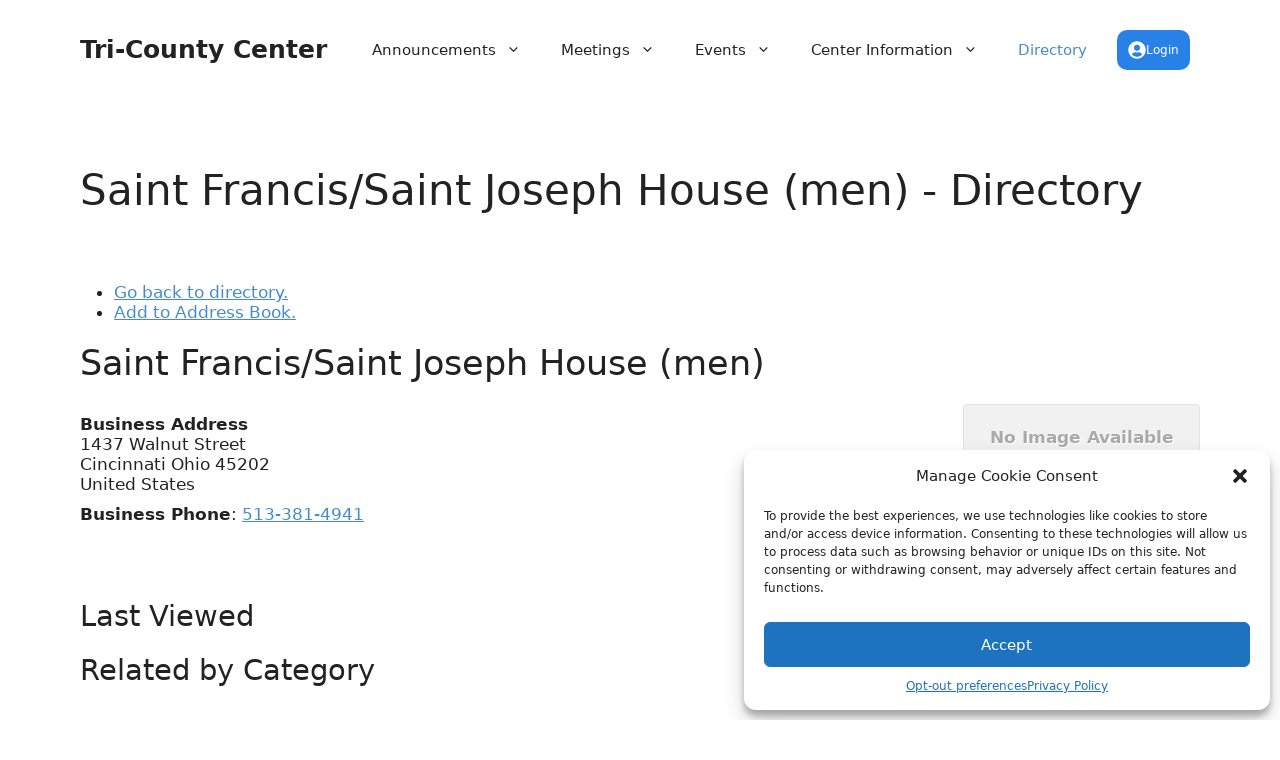

--- FILE ---
content_type: text/javascript
request_url: https://tricountycenter.org/wp-content/plugins/connections/assets/dist/content-block/recently-viewed/script.js?ver=6bd1784d8f168e32e0dc
body_size: 4578
content:
/*! For license information please see script.js.LICENSE.txt */
!function(){var e={4184:function(e,t){var n;!function(){"use strict";var r={}.hasOwnProperty;function i(){for(var e=[],t=0;t<arguments.length;t++){var n=arguments[t];if(n){var o=typeof n;if("string"===o||"number"===o)e.push(n);else if(Array.isArray(n)){if(n.length){var s=i.apply(null,n);s&&e.push(s)}}else if("object"===o)if(n.toString===Object.prototype.toString)for(var a in n)r.call(n,a)&&n[a]&&e.push(a);else e.push(n.toString())}}return e.join(" ")}e.exports?(i.default=i,e.exports=i):void 0===(n=function(){return i}.apply(t,[]))||(e.exports=n)}()},6808:function(e,t,n){var r,i;!function(o){if(void 0===(i="function"==typeof(r=o)?r.call(t,n,t,e):r)||(e.exports=i),!0,e.exports=o(),!!0){var s=window.Cookies,a=window.Cookies=o();a.noConflict=function(){return window.Cookies=s,a}}}((function(){function e(){for(var e=0,t={};e<arguments.length;e++){var n=arguments[e];for(var r in n)t[r]=n[r]}return t}function t(e){return e.replace(/(%[0-9A-Z]{2})+/g,decodeURIComponent)}return function n(r){function i(){}function o(t,n,o){if("undefined"!=typeof document){"number"==typeof(o=e({path:"/"},i.defaults,o)).expires&&(o.expires=new Date(1*new Date+864e5*o.expires)),o.expires=o.expires?o.expires.toUTCString():"";try{var s=JSON.stringify(n);/^[\{\[]/.test(s)&&(n=s)}catch(e){}n=r.write?r.write(n,t):encodeURIComponent(String(n)).replace(/%(23|24|26|2B|3A|3C|3E|3D|2F|3F|40|5B|5D|5E|60|7B|7D|7C)/g,decodeURIComponent),t=encodeURIComponent(String(t)).replace(/%(23|24|26|2B|5E|60|7C)/g,decodeURIComponent).replace(/[\(\)]/g,escape);var a="";for(var l in o)o[l]&&(a+="; "+l,!0!==o[l]&&(a+="="+o[l].split(";")[0]));return document.cookie=t+"="+n+a}}function s(e,n){if("undefined"!=typeof document){for(var i={},o=document.cookie?document.cookie.split("; "):[],s=0;s<o.length;s++){var a=o[s].split("="),l=a.slice(1).join("=");n||'"'!==l.charAt(0)||(l=l.slice(1,-1));try{var c=t(a[0]);if(l=(r.read||r)(l,c)||t(l),n)try{l=JSON.parse(l)}catch(e){}if(i[c]=l,e===c)break}catch(e){}}return e?i[e]:i}}return i.set=o,i.get=function(e){return s(e,!1)},i.getJSON=function(e){return s(e,!0)},i.remove=function(t,n){o(t,"",e(n,{expires:-1}))},i.defaults={},i.withConverter=n,i}((function(){}))}))}},t={};function n(r){var i=t[r];if(void 0!==i)return i.exports;var o=t[r]={exports:{}};return e[r](o,o.exports,n),o.exports}n.n=function(e){var t=e&&e.__esModule?function(){return e.default}:function(){return e};return n.d(t,{a:t}),t},n.d=function(e,t){for(var r in t)n.o(t,r)&&!n.o(e,r)&&Object.defineProperty(e,r,{enumerable:!0,get:t[r]})},n.o=function(e,t){return Object.prototype.hasOwnProperty.call(e,t)},function(){"use strict";var e=n(6808),t=window.lodash;if("undefined"!=typeof cnViewing){let n=(()=>{let n=e.getJSON("cnRecentlyViewed");return(0,t.isArray)(n)||(n=[]),n})();0<=n.findIndex((e=>e.entryID===cnViewing.entryID))&&(0,t.remove)(n,(e=>e.entryID===cnViewing.entryID)),n.unshift(cnViewing),e.set("cnRecentlyViewed",(0,t.take)(n,10))}function r(e,t,n){return t in e?Object.defineProperty(e,t,{value:n,enumerable:!0,configurable:!0,writable:!0}):e[t]=n,e}var i=window.wp.element,o=window.wp.i18n,s=window.wp.apiFetch,a=n.n(s),l=window.wp.components,c=window.wp.url;var p=window.wp.compose;function u(e,t){var n=Object.keys(e);if(Object.getOwnPropertySymbols){var r=Object.getOwnPropertySymbols(e);t&&(r=r.filter((function(t){return Object.getOwnPropertyDescriptor(e,t).enumerable}))),n.push.apply(n,r)}return n}function d(e){for(var t=1;t<arguments.length;t++){var n=null!=arguments[t]?arguments[t]:{};t%2?u(Object(n),!0).forEach((function(t){r(e,t,n[t])})):Object.getOwnPropertyDescriptors?Object.defineProperties(e,Object.getOwnPropertyDescriptors(n)):u(Object(n)).forEach((function(t){Object.defineProperty(e,t,Object.getOwnPropertyDescriptor(n,t))}))}return e}function m(e){const n=(0,t.groupBy)(e,"parent"),r=e=>e.map((e=>{const t=n[e.id];return d(d({},e),{},{children:t&&t.length?r(t):[]})}));return r(n[0]||[])}function h(e,t){var n=Object.keys(e);if(Object.getOwnPropertySymbols){var r=Object.getOwnPropertySymbols(e);t&&(r=r.filter((function(t){return Object.getOwnPropertyDescriptor(e,t).enumerable}))),n.push.apply(n,r)}return n}const f={per_page:-1,orderby:"name",order:"asc",_fields:"id,name,parent"};class g extends i.Component{constructor(){super(...arguments),this.findTerm=this.findTerm.bind(this),this.onChange=this.onChange.bind(this),this.setFilterValue=this.setFilterValue.bind(this),this.sortBySelected=this.sortBySelected.bind(this),this.state={loading:!0,availableTermsTree:[],availableTerms:[],filterValue:"",filteredTermsTree:[]}}onChange(e){const{onChange:n,terms:r}=this.props;n(-1!==r.indexOf(e)?(0,t.without)(r,e):[...r,e])}findTerm(e,n,r){return(0,t.find)(e,(e=>(!e.parent&&!n||parseInt(e.parent)===parseInt(n))&&e.name.toLowerCase()===r.toLowerCase()))}componentDidMount(){this.fetchTerms()}componentWillUnmount(){(0,t.invoke)(this.fetchRequest,["abort"])}fetchTerms(){const{taxonomy:e}=this.props;e&&(this.fetchRequest=a()({path:(0,c.addQueryArgs)(`/cn-api/v1/${e}/`,f)}),this.fetchRequest.then((e=>{const t=this.sortBySelected(m(e));this.fetchRequest=null,this.setState({loading:!1,availableTermsTree:t,availableTerms:e})}),(e=>{"abort"!==e.statusText&&(this.fetchRequest=null,this.setState({loading:!1}))})))}sortBySelected(e){const{terms:t}=this.props,n=e=>{if(-1!==t.indexOf(e.id))return!0;if(void 0===e.children)return!1;return!!(e.children.map(n).filter((e=>e)).length>0)};return e.sort(((e,t)=>{const r=n(e),i=n(t);return r===i?0:r&&!i?-1:!r&&i?1:0})),e}setFilterValue(e){const{availableTermsTree:t}=this.state,n=e.target.value,r=t.map(this.getFilterMatcher(n)).filter((e=>e)),i=e=>{let t=0;for(let n=0;n<e.length;n++)t++,void 0!==e[n].children&&(t+=i(e[n].children));return t};this.setState({filterValue:n,filteredTermsTree:r});const s=i(r),a=(0,o.sprintf)((0,o._n)("%d result found.","%d results found.",s,"connections"),s);this.props.debouncedSpeak(a,"assertive")}getFilterMatcher(e){const t=n=>{if(""===e)return n;const i=function(e){for(var t=1;t<arguments.length;t++){var n=null!=arguments[t]?arguments[t]:{};t%2?h(Object(n),!0).forEach((function(t){r(e,t,n[t])})):Object.getOwnPropertyDescriptors?Object.defineProperties(e,Object.getOwnPropertyDescriptors(n)):h(Object(n)).forEach((function(t){Object.defineProperty(e,t,Object.getOwnPropertyDescriptor(n,t))}))}return e}({},n);return i.children.length>0&&(i.children=i.children.map(t).filter((e=>e))),(-1!==i.name.toLowerCase().indexOf(e)||i.children.length>0)&&i};return t}renderTerms(e){const{terms:n=[]}=this.props;return e.map((e=>{e.id;return wp.element.createElement("div",{key:e.id,className:"editor-post-taxonomies__hierarchical-terms-choice cbd__hierarchical-terms-choice"},wp.element.createElement(l.CheckboxControl,{checked:-1!==n.indexOf(e.id),onChange:()=>{const t=parseInt(e.id,10);this.onChange(t)},label:(0,t.unescape)(e.name)}),!!e.children.length&&wp.element.createElement("div",{className:"editor-post-taxonomies__hierarchical-terms-subchoices"},this.renderTerms(e.children)))}))}render(){const{taxonomy:e,instanceId:n}=this.props,{availableTermsTree:r,availableTerms:i,filteredTermsTree:s,loading:a,filterValue:c}=this.state;if(a)return wp.element.createElement("p",null,wp.element.createElement(l.Spinner,null),(0,o.__)("Loading Data","connections"));const p=`editor-post-taxonomies__hierarchical-terms-filter-${n}`,u=(0,o.sprintf)((0,o._x)("Search %s","term","connections"),(0,t.startCase)(e)),d=(0,o.sprintf)((0,o._x)("Available %s","term","connections"),(0,t.startCase)(e)),m=i.length>=8;return[m&&wp.element.createElement("label",{key:"filter-label",htmlFor:p},u),m&&wp.element.createElement("input",{type:"search",id:p,value:c,onChange:this.setFilterValue,className:"editor-post-taxonomies__hierarchical-terms-filter",key:"term-filter-input"}),wp.element.createElement("div",{className:"editor-post-taxonomies__hierarchical-terms-list",key:"term-list",tabIndex:"0",role:"group","aria-label":d},this.renderTerms(""!==c?s:r))]}}(0,p.compose)([l.withSpokenMessages,p.withInstanceId])(g);function y(){return y=Object.assign?Object.assign.bind():function(e){for(var t=1;t<arguments.length;t++){var n=arguments[t];for(var r in n)Object.prototype.hasOwnProperty.call(n,r)&&(e[r]=n[r])}return e},y.apply(this,arguments)}function w(e,t){if(null==e)return{};var n,r,i=function(e,t){if(null==e)return{};var n,r,i={},o=Object.keys(e);for(r=0;r<o.length;r++)n=o[r],t.indexOf(n)>=0||(i[n]=e[n]);return i}(e,t);if(Object.getOwnPropertySymbols){var o=Object.getOwnPropertySymbols(e);for(r=0;r<o.length;r++)n=o[r],t.indexOf(n)>=0||Object.prototype.propertyIsEnumerable.call(e,n)&&(i[n]=e[n])}return i}var b=window.wp.data;const v=["postType","postTypeMeta","label","value","noOptionLabel","options","onChange"];(0,b.withSelect)(((e,t)=>{const{getEntityRecords:n,getPostType:r}=e("core"),{getCurrentPostId:i}=e("core/editor"),o=void 0===t.postType?"page":t.postType,s=r(o),a=i();return{options:n("postType",o,{per_page:-1,exclude:a,parent_exclude:a,orderby:"title",order:"asc",_fields:"id,parent,title"}),postTypeMeta:s}}))((function(e){let{postType:n,postTypeMeta:r,label:i,value:s,noOptionLabel:a,options:c,onChange:p}=e,u=w(e,v);if(null===c)return wp.element.createElement("p",null,wp.element.createElement(l.Spinner,null),(0,o.__)("Loading Data","connections"));const d=(0,t.get)(r,["hierarchical"],!1),h=c||[];let f=[];return h.length?(f=d?m(h.map((e=>({id:e.id,parent:e.parent,name:e.title.raw?e.title.raw:`#${e.id} (${(0,o.__)("no title")})`})))):h.map((e=>({id:e.id,name:e.title.raw?e.title.raw:`#${e.id} (${(0,o.__)("no title")})`}))),wp.element.createElement(l.TreeSelect,y({className:"connections-directory--attributes__home_id",label:i,noOptionLabel:a,tree:f,selectedId:s,onChange:p},u))):null}));var O=n(4184),E=n.n(O);const _=["className","label","value","instanceId","onChange","beforeIcon","afterIcon","help","allowReset","initialPosition"];(0,p.withInstanceId)((function(e){let{className:n,label:r,value:i,instanceId:s,onChange:a,beforeIcon:c,afterIcon:p,help:u,allowReset:d,initialPosition:m}=e,h=w(e,_);const f=`inspector-range-control-${s}`,g=()=>a(),b=e=>{const t=e.target.value;""!==t?a(Number(t)):g()},v=(0,t.isFinite)(i)?i:m||"";return wp.element.createElement(l.BaseControl,{label:r,id:f,help:u,className:E()("components-range-control",n)},c&&wp.element.createElement(l.Dashicon,{icon:c}),wp.element.createElement("input",y({className:"components-range-control__slider",id:f,type:"range",value:v,onChange:b,"aria-describedby":u?f+"__help":void 0},h)),p&&wp.element.createElement(l.Dashicon,{icon:p}),wp.element.createElement("input",y({className:"components-range-control__number",type:"number",onChange:b,"aria-label":r,value:v},h)),d&&wp.element.createElement(l.Button,{onClick:g,disabled:void 0===i},(0,o.__)("Reset")))}));var x=window.wp.htmlEntities;class j extends i.Component{render(){const{asPermalink:e=!1,attributes:t,entry:n,tag:r}=this.props,i=r;let o=(0,x.decodeEntities)(n.fn.rendered);return e&&(o=wp.element.createElement("a",{href:n.link},o)),wp.element.createElement(i,null,o)}}var C=j;class P extends i.Component{render(){const{entry:e}=this.props;return(0,t.isUndefined)(e.job_title)||1>e.job_title.rendered.length?null:wp.element.createElement("div",{className:"title"},(0,x.decodeEntities)(e.job_title.rendered))}}var T=P;class S extends i.Component{render(){const{entry:e,size:n,type:r,usePlaceholder:i=!1,placeholderWidth:s=600,placeholderHeight:a=520}=this.props;if((0,t.has)(e.images,[r,n])){const{height:t,url:i,width:s}=e.images[r][n];return wp.element.createElement("span",{className:"cn-image-style"},wp.element.createElement("span",{style:{display:"block",maxWidth:"100%",width:`${s}px`}},wp.element.createElement("img",{className:"cn-image "+r,width:s,height:t,srcSet:i.replace(/^https?:/,"")+" 1x",alt:(0,o.sprintf)((0,o.__)("%s of %s","connections"),r.charAt(0).toUpperCase()+r.slice(1),(0,x.decodeEntities)(e.fn.rendered))})))}if(!0===i){let e={display:"inline-block",paddingBottom:`calc(${a} / ${s} * 100%)`,width:s+"px"};return wp.element.createElement("span",{className:"cn-image-"+r+" cn-image-none",style:e},wp.element.createElement("span",null,(0,o.__)("No Image Available","connections")))}return null}}var I=S;function k(e,t){var n=Object.keys(e);if(Object.getOwnPropertySymbols){var r=Object.getOwnPropertySymbols(e);t&&(r=r.filter((function(t){return Object.getOwnPropertyDescriptor(e,t).enumerable}))),n.push.apply(n,r)}return n}function D(e){for(var t=1;t<arguments.length;t++){var n=null!=arguments[t]?arguments[t]:{};t%2?k(Object(n),!0).forEach((function(t){r(e,t,n[t])})):Object.getOwnPropertyDescriptors?Object.defineProperties(e,Object.getOwnPropertyDescriptors(n)):k(Object(n)).forEach((function(t){Object.defineProperty(e,t,Object.getOwnPropertyDescriptor(n,t))}))}return e}class A extends i.Component{constructor(e){super(e),this.prepareQueryArgs=this.prepareQueryArgs.bind(this),this.fetchAPI=this.fetchAPI.bind(this),this.fetchEntries=this.fetchEntries.bind(this),this.state={queryResults:[],isLoading:!0}}componentDidMount(){this.fetchEntries()}prepareQueryArgs(e){let t={};return t.exclude=this.props.exclude,t._images=[{type:"logo",size:"custom",width:600,height:520,zc:2},{type:"photo",size:"custom",width:600,height:520,zc:2}],t.per_page=this.props.limit,t._fields="type,fn.rendered,job_title.rendered,phone,email,social,excerpt.rendered,images,link",t=D(D({},t),e),t}fetchAPI(e){const t=(0,c.addQueryArgs)("/cn-api/v1/recently_viewed/",D(D({},e),{},{context:"view"}));return a()({path:t})}fetchEntries(){let e=arguments.length>0&&void 0!==arguments[0]?arguments[0]:{};this.fetchAPI(this.prepareQueryArgs(e)).then((e=>{this.setState({isLoading:!1,queryResults:e})}))}render(){let e=this.state.queryResults;if(Array.isArray(e)&&e.length){const t=e.filter((e=>document.URL!==e.link)).map(((e,t)=>wp.element.createElement("li",{key:t},wp.element.createElement("div",{className:"cn-recently-viewed-image"},wp.element.createElement(I,{entry:e,type:"organization"===e.type?"logo":"photo",size:"custom",usePlaceholder:!0})),wp.element.createElement("div",{className:"cn-recently-viewed-details"},wp.element.createElement(C,{entry:e,tag:"span",asPermalink:!0}),wp.element.createElement(T,{entry:e})))));return wp.element.createElement("ul",null,t)}return wp.element.createElement(i.Fragment,null,wp.element.createElement("div",null,this.state.isLoading?wp.element.createElement("p",null,(0,o.__)("Loading...","connections")," ",wp.element.createElement(l.Spinner,null)):wp.element.createElement("p",null,(0,o.__)("No recently viewed directory entries.","connections"))))}}document.querySelectorAll(".cn-recently-viewed").forEach((e=>{let t=e.getAttribute("data-limit"),n=e.getAttribute("data-exclude");(0,i.render)(wp.element.createElement(A,{limit:t,exclude:n}),e)}))}()}();
//# sourceMappingURL=script.js.map